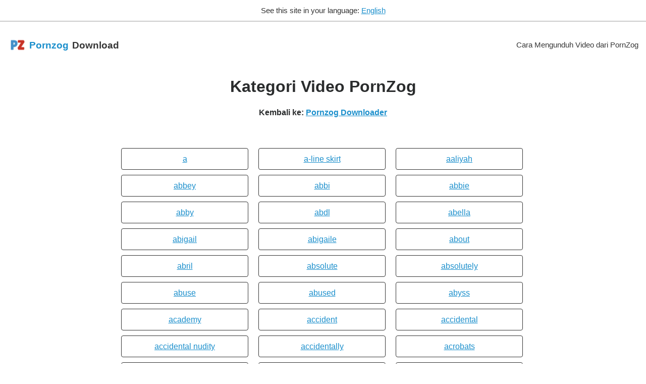

--- FILE ---
content_type: text/html; charset=UTF-8
request_url: https://www.pornzogdownload.com/id/categories/
body_size: 5372
content:
<!DOCTYPE html>
<html lang="id">
<head>
<meta http-equiv="Content-Type" content="text/html; charset=utf-8">
<meta http-equiv="X-UA-Compatible" content="IE=edge">
<link rel="preload" href="/i/f/free-fa-solid-900.woff2" as="font" type="font/woff2" crossorigin>
<link rel="preload" href="/i/pornzogdownload.com/s.css?t=1638273723" as="style">
<link rel="preload" href="/i/pornzogdownload.com/j.js?t=1638271942" as="script">
<meta name="viewport" content="width=device-width, initial-scale=1">
<title>Kategori Video PornZog: A - PornzogDownload.com</title>
<meta itemprop="name" content="Kategori Video PornZog: A - PornzogDownload.com">
<meta name="description" lang="id" content="Lihat Unduhan Video terakhir dari PornZog berdasarkan kategori.">
<meta itemprop="description" content="Lihat Unduhan Video terakhir dari PornZog berdasarkan kategori.">
<link rel="stylesheet" href="/i/pornzogdownload.com/s.css?t=1638273723">
<meta itemprop="image" content="https://www.pornzogdownload.com/i/pornzogdownload.com/pornzogdownload.jpg">
<meta property="og:site_name" content="PornzogDownload.com">
<meta property="og:title" lang="id" content="Kategori Video PornZog: A - PornzogDownload.com">
<meta property="og:image" lang="id" content="https://www.pornzogdownload.com/i/pornzogdownload.com/pornzogdownload.jpg">
<meta property="og:image:alt" lang="id" content="Kategori Video PornZog: A - PornzogDownload.com">
<meta property="og:site_name" lang="id" content="PornzogDownload.com">
<meta property="og:type" lang="id" content="website">
<meta property="og:url" lang="id" content="https://www.pornzogdownload.com/id/">
<meta property="og:description" lang="id" content="Lihat Unduhan Video terakhir dari PornZog berdasarkan kategori.">
<meta name="twitter:title" lang="id" content="Kategori Video PornZog: A - PornzogDownload.com">
<meta name="twitter:url" lang="id" content="https://www.pornzogdownload.com/id/">
<meta name="twitter:image:alt" lang="id" content="Kategori Video PornZog: A - PornzogDownload.com">
<meta name="twitter:image" lang="id" content="https://www.pornzogdownload.com/i/pornzogdownload.com/pornzogdownload.jpg">
<meta name="twitter:card" lang="id" content="summary_large_image">
<meta name="twitter:description" lang="id" content="Lihat Unduhan Video terakhir dari PornZog berdasarkan kategori.">
<link rel="canonical" href="https://www.pornzogdownload.com/id/categories/A/">
<link rel="alternate" hreflang="x-default" href="https://www.pornzogdownload.com/categories/A/">
<link rel="alternate" hreflang="en" href="https://www.pornzogdownload.com/categories/A/">
<link rel="alternate" hreflang="de" href="https://www.pornzogdownload.com/de/categories/A/A/">
<link rel="alternate" hreflang="zh" href="https://www.pornzogdownload.com/zh/categories/A/A/">
<link rel="alternate" hreflang="es" href="https://www.pornzogdownload.com/es/categories/A/A/">
<link rel="alternate" hreflang="ru" href="https://www.pornzogdownload.com/ru/categories/A/A/">
<link rel="alternate" hreflang="hi" href="https://www.pornzogdownload.com/hi/categories/A/A/">
<link rel="alternate" hreflang="ar" href="https://www.pornzogdownload.com/ar/categories/A/A/">
<link rel="alternate" hreflang="pt" href="https://www.pornzogdownload.com/pt/categories/A/A/">
<link rel="alternate" hreflang="bn" href="https://www.pornzogdownload.com/bn/categories/A/A/">
<link rel="alternate" hreflang="ja" href="https://www.pornzogdownload.com/ja/categories/A/A/">
<link rel="alternate" hreflang="pa" href="https://www.pornzogdownload.com/pa/categories/A/A/">
<link rel="alternate" hreflang="fr" href="https://www.pornzogdownload.com/fr/categories/A/A/">
<link rel="alternate" hreflang="id" href="https://www.pornzogdownload.com/id/categories/A/A/">
<link rel="alternate" hreflang="ko" href="https://www.pornzogdownload.com/ko/categories/A/A/">
<link rel="alternate" hreflang="tr" href="https://www.pornzogdownload.com/tr/categories/A/A/">
<link rel="alternate" hreflang="it" href="https://www.pornzogdownload.com/it/categories/A/A/">
<link rel="alternate" hreflang="pl" href="https://www.pornzogdownload.com/pl/categories/A/A/">
<link rel="alternate" hreflang="ro" href="https://www.pornzogdownload.com/ro/categories/A/A/">
<link rel="alternate" hreflang="nl" href="https://www.pornzogdownload.com/nl/categories/A/A/">
<link rel="alternate" hreflang="sr" href="https://www.pornzogdownload.com/sr/categories/A/A/">
<link rel="alternate" hreflang="cs" href="https://www.pornzogdownload.com/cs/categories/A/A/">
<link rel="alternate" hreflang="vi" href="https://www.pornzogdownload.com/vi/categories/A/A/">
<link rel="alternate" hreflang="el" href="https://www.pornzogdownload.com/el/categories/A/A/">
<link rel="alternate" hreflang="hu" href="https://www.pornzogdownload.com/hu/categories/A/A/">
<link rel="alternate" hreflang="jw" href="https://www.pornzogdownload.com/jw/categories/A/A/">
<link rel="alternate" hreflang="fa" href="https://www.pornzogdownload.com/fa/categories/A/A/">
<link rel="alternate" hreflang="sv" href="https://www.pornzogdownload.com/sv/categories/A/A/">
<link rel="alternate" hreflang="ms" href="https://www.pornzogdownload.com/ms/categories/A/A/">
<link rel="alternate" hreflang="fi" href="https://www.pornzogdownload.com/fi/categories/A/A/">
<link rel="alternate" hreflang="hr" href="https://www.pornzogdownload.com/hr/categories/A/A/">
<link rel="alternate" hreflang="lt" href="https://www.pornzogdownload.com/lt/categories/A/A/">
<link rel="alternate" hreflang="bg" href="https://www.pornzogdownload.com/bg/categories/A/A/">
<link rel="alternate" hreflang="iw" href="https://www.pornzogdownload.com/iw/categories/A/A/">
<meta name="apple-mobile-web-app-capable" content="yes">
<meta name="apple-mobile-web-app-status-bar-style" content="#fff">
<meta name="apple-mobile-web-app-title" content="PornzogDownload.com">
<link rel="apple-touch-icon" href="/i/pornzogdownload.com/apple-icon-152x152.png">
<link rel="manifest" href="/manifest.json?l=id">
<meta name="theme-color" content="#fff">
<script type='application/ld+json'>
{"@context":"https://schema.org","@graph":[{"@type":"WebSite","@id":"https://www.pornzogdownload.com/#website","url":"https://www.pornzogdownload.com/id/","name":"PornzogDownload.com"},{"@type":"WebPage","@id":"https://www.pornzogdownload.com/#webpage","url":"https://www.pornzogdownload.com/id/categories/A/","inLanguage":"id","name":"PornzogDownload.com","isPartOf":{"@id":"https://www.pornzogdownload.com/id/"},"datePublished":"2019-05-10T12:10:55+00:00","dateModified":"2020-01-13T15:11:23+00:00","description":"Lihat Unduhan Video terakhir dari PornZog berdasarkan kategori."}]}
</script>
</head>

<body>
<div class="suggestlang">See this site in your language: <a href="" id="suglang"></a></div>

<header id="z21">
<div class="logo">
	<a title="PornzogDownload.com" href="/id/"><i></i><span><strong>Pornzog</strong>Download</span></a>
</div>
<div>
	<i class="fas a-20 z14" style="font-size: 19px;"></i>
	<ul class="z15">
				
		<li><a title="Cara Mengunduh Video dari PornZog" href="/id/how-to-download-videos-from-pornzog/">Cara Mengunduh Video dari PornZog</a></li>
	</ul>
</div>
</header>
<main>
<section class="e nosearch">
	<h1>Kategori Video PornZog</h1>
	
	<h2>Kembali ke: <a href="/id/" title="Pornzog Download">Pornzog Downloader</a></h2>
</section>

<section class="e e2">
<div class="cat1">
<a href="/id/category_a/" title="a">a</a><a href="/id/category_a-line-skirt/" title="a-line skirt">a-line skirt</a><a href="/id/category_aaliyah/" title="aaliyah">aaliyah</a><a href="/id/category_abbey/" title="abbey">abbey</a><a href="/id/category_abbi/" title="abbi">abbi</a><a href="/id/category_abbie/" title="abbie">abbie</a><a href="/id/category_abby/" title="abby">abby</a><a href="/id/category_abdl/" title="abdl">abdl</a><a href="/id/category_abella/" title="abella">abella</a><a href="/id/category_abigail/" title="abigail">abigail</a><a href="/id/category_abigaile/" title="abigaile">abigaile</a><a href="/id/category_about/" title="about">about</a><a href="/id/category_abril/" title="abril">abril</a><a href="/id/category_absolute/" title="absolute">absolute</a><a href="/id/category_absolutely/" title="absolutely">absolutely</a><a href="/id/category_abuse/" title="abuse">abuse</a><a href="/id/category_abused/" title="abused">abused</a><a href="/id/category_abyss/" title="abyss">abyss</a><a href="/id/category_academy/" title="academy">academy</a><a href="/id/category_accident/" title="accident">accident</a><a href="/id/category_accidental/" title="accidental">accidental</a><a href="/id/category_accidental-nudity/" title="accidental nudity">accidental nudity</a><a href="/id/category_accidentally/" title="accidentally">accidentally</a><a href="/id/category_acrobats/" title="acrobats">acrobats</a><a href="/id/category_acting/" title="acting">acting</a><a href="/id/category_action/" title="action">action</a><a href="/id/category_activities/" title="activities">activities</a><a href="/id/category_actress/" title="actress">actress</a><a href="/id/category_adam/" title="adam">adam</a><a href="/id/category_adams/" title="adams">adams</a><a href="/id/category_adara/" title="adara">adara</a><a href="/id/category_addams/" title="addams">addams</a><a href="/id/category_addict/" title="addict">addict</a><a href="/id/category_addicted/" title="addicted">addicted</a><a href="/id/category_addiction/" title="addiction">addiction</a><a href="/id/category_addison/" title="addison">addison</a><a href="/id/category_addisson/" title="addisson">addisson</a><a href="/id/category_adel/" title="adel">adel</a><a href="/id/category_adele/" title="adele">adele</a><a href="/id/category_adidas/" title="adidas">adidas</a><a href="/id/category_admirable/" title="admirable">admirable</a><a href="/id/category_adorable/" title="adorable">adorable</a><a href="/id/category_adore/" title="adore">adore</a><a href="/id/category_adria/" title="adria">adria</a><a href="/id/category_adriana/" title="adriana">adriana</a><a href="/id/category_adrianna/" title="adrianna">adrianna</a><a href="/id/category_adriano/" title="adriano">adriano</a><a href="/id/category_adult/" title="adult">adult</a><a href="/id/category_adultauditions/" title="adultauditions">adultauditions</a><a href="/id/category_adultery/" title="adultery">adultery</a><a href="/id/category_adulttime/" title="adulttime">adulttime</a><a href="/id/category_advantage/" title="advantage">advantage</a><a href="/id/category_adventure/" title="adventure">adventure</a><a href="/id/category_adventures/" title="adventures">adventures</a><a href="/id/category_affair/" title="affair">affair</a><a href="/id/category_affairs/" title="affairs">affairs</a><a href="/id/category_africa/" title="africa">africa</a><a href="/id/category_african/" title="african">african</a><a href="/id/category_after/" title="after">after</a><a href="/id/category_afternoon/" title="afternoon">afternoon</a><a href="/id/category_aftynrose/" title="aftynrose">aftynrose</a><a href="/id/category_again/" title="again">again</a><a href="/id/category_against/" title="against">against</a><a href="/id/category_agatha/" title="agatha">agatha</a><a href="/id/category_agent/" title="agent">agent</a><a href="/id/category_ageplay/" title="ageplay">ageplay</a><a href="/id/category_agnes/" title="agnes">agnes</a><a href="/id/category_agony/" title="agony">agony</a><a href="/id/category_ahegao/" title="ahegao">ahegao</a><a href="/id/category_ai-uehara/" title="ai uehara">ai uehara</a><a href="/id/category_aida/" title="aida">aida</a><a href="/id/category_aiden/" title="aiden">aiden</a><a href="/id/category_aidra/" title="aidra">aidra</a><a href="/id/category_aika/" title="aika">aika</a><a href="/id/category_aiko/" title="aiko">aiko</a><a href="/id/category_aime/" title="aime">aime</a><a href="/id/category_aimi/" title="aimi">aimi</a><a href="/id/category_aine/" title="aine">aine</a><a href="/id/category_aint/" title="aint">aint</a><a href="/id/category_airi/" title="airi">airi</a><a href="/id/category_airport/" title="airport">airport</a><a href="/id/category_aizawa/" title="aizawa">aizawa</a><a href="/id/category_akane/" title="akane">akane</a><a href="/id/category_akari/" title="akari">akari</a><a href="/id/category_akiho-yoshizawa/" title="akiho yoshizawa">akiho yoshizawa</a><a href="/id/category_akira/" title="akira">akira</a><a href="/id/category_alaina/" title="alaina">alaina</a><a href="/id/category_alan/" title="alan">alan</a><a href="/id/category_alana/" title="alana">alana</a><a href="/id/category_alba/" title="alba">alba</a><a href="/id/category_alban/" title="alban">alban</a><a href="/id/category_album/" title="album">album</a><a href="/id/category_aleksa/" title="aleksa">aleksa</a><a href="/id/category_alena/" title="alena">alena</a><a href="/id/category_alessa/" title="alessa">alessa</a><a href="/id/category_alessandra/" title="alessandra">alessandra</a><a href="/id/category_aletta/" title="aletta">aletta</a><a href="/id/category_alex/" title="alex">alex</a><a href="/id/category_alexa/" title="alexa">alexa</a><a href="/id/category_alexander/" title="alexander">alexander</a><a href="/id/category_alexandra/" title="alexandra">alexandra</a><a href="/id/category_alexia/" title="alexia">alexia</a><a href="/id/category_alexis/" title="alexis">alexis</a><a href="/id/category_alexya/" title="alexya">alexya</a><a href="/id/category_alice/" title="alice">alice</a><a href="/id/category_alicia/" title="alicia">alicia</a><a href="/id/category_alien/" title="alien">alien</a><a href="/id/category_alike/" title="alike">alike</a><a href="/id/category_alina/" title="alina">alina</a><a href="/id/category_alisa/" title="alisa">alisa</a><a href="/id/category_alisha/" title="alisha">alisha</a><a href="/id/category_alison/" title="alison">alison</a><a href="/id/category_alissa/" title="alissa">alissa</a><a href="/id/category_alive/" title="alive">alive</a><a href="/id/category_alix/" title="alix">alix</a><a href="/id/category_all/" title="all">all</a><a href="/id/category_alle/" title="alle">alle</a><a href="/id/category_alli/" title="alli">alli</a><a href="/id/category_allie/" title="allie">allie</a><a href="/id/category_allison/" title="allison">allison</a><a href="/id/category_allowed/" title="allowed">allowed</a><a href="/id/category_allows/" title="allows">allows</a><a href="/id/category_allure/" title="allure">allure</a><a href="/id/category_alluring/" title="alluring">alluring</a><a href="/id/category_ally/" title="ally">ally</a><a href="/id/category_almost/" title="almost">almost</a><a href="/id/category_alone/" title="alone">alone</a><a href="/id/category_along/" title="along">along</a><a href="/id/category_alpha/" title="alpha">alpha</a><a href="/id/category_already/" title="already">already</a><a href="/id/category_also/" title="also">also</a><a href="/id/category_alsscan/" title="alsscan">alsscan</a><a href="/id/category_alura/" title="alura">alura</a><a href="/id/category_always/" title="always">always</a><a href="/id/category_alyssa/" title="alyssa">alyssa</a><a href="/id/category_amadahy/" title="amadahy">amadahy</a><a href="/id/category_amai/" title="amai">amai</a><a href="/id/category_amanda/" title="amanda">amanda</a><a href="/id/category_amara/" title="amara">amara</a><a href="/id/category_amateur/" title="amateur">amateur</a><a href="/id/category_amateurlapdancer/" title="amateurlapdancer">amateurlapdancer</a><a href="/id/category_amateurs/" title="amateurs">amateurs</a><a href="/id/category_amateursraw/" title="amateursraw">amateursraw</a><a href="/id/category_amatuer/" title="amatuer">amatuer</a><a href="/id/category_amature/" title="amature">amature</a><a href="/id/category_amazing/" title="amazing">amazing</a><a href="/id/category_amazon/" title="amazon">amazon</a><a href="/id/category_ama_1/" title="ama_1">ama_1</a><a href="/id/category_amber/" title="amber">amber</a><a href="/id/category_ambrosial/" title="ambrosial">ambrosial</a><a href="/id/category_ambushed/" title="ambushed">ambushed</a><a href="/id/category_amelia/" title="amelia">amelia</a><a href="/id/category_amelie/" title="amelie">amelie</a><a href="/id/category_america/" title="america">america</a><a href="/id/category_american/" title="american">american</a><a href="/id/category_ames/" title="ames">ames</a><a href="/id/category_amia/" title="amia">amia</a><a href="/id/category_amigo/" title="amigo">amigo</a><a href="/id/category_amirah/" title="amirah">amirah</a><a href="/id/category_amkingdom/" title="amkingdom">amkingdom</a><a href="/id/category_amor/" title="amor">amor</a><a href="/id/category_amore/" title="amore">amore</a><a href="/id/category_amour/" title="amour">amour</a><a href="/id/category_amouranth/" title="amouranth">amouranth</a><a href="/id/category_amputee/" title="amputee">amputee</a><a href="/id/category_amwf/" title="amwf">amwf</a><a href="/id/category_anabelle/" title="anabelle">anabelle</a><a href="/id/category_anaconda/" title="anaconda">anaconda</a><a href="/id/category_anais/" title="anais">anais</a><a href="/id/category_anal/" title="anal">anal</a><a href="/id/category_anal-anaru/" title="anal/anaru">anal/anaru</a><a href="/id/category_anale/" title="anale">anale</a><a href="/id/category_analized/" title="analized">analized</a><a href="/id/category_anally/" title="anally">anally</a><a href="/id/category_anastasia/" title="anastasia">anastasia</a><a href="/id/category_anatomy/" title="anatomy">anatomy</a><a href="/id/category_and/" title="and">and</a><a href="/id/category_anderson/" title="anderson">anderson</a><a href="/id/category_anderssen/" title="anderssen">anderssen</a><a href="/id/category_andi/" title="andi">andi</a><a href="/id/category_andrea/" title="andrea">andrea</a><a href="/id/category_andrew/" title="andrew">andrew</a><a href="/id/category_andrews/" title="andrews">andrews</a><a href="/id/category_andy/" title="andy">andy</a><a href="/id/category_aneta/" title="aneta">aneta</a><a href="/id/category_angel/" title="angel">angel</a><a href="/id/category_angela/" title="angela">angela</a><a href="/id/category_angelic/" title="angelic">angelic</a><a href="/id/category_angelica/" title="angelica">angelica</a><a href="/id/category_angelika/" title="angelika">angelika</a><a href="/id/category_angelina/" title="angelina">angelina</a><a href="/id/category_angelique/" title="angelique">angelique</a><a href="/id/category_angelo/" title="angelo">angelo</a><a href="/id/category_angels/" title="angels">angels</a><a href="/id/category_anger/" title="anger">anger</a><a href="/id/category_angie/" title="angie">angie</a><a href="/id/category_angle/" title="angle">angle</a><a href="/id/category_angry/" title="angry">angry</a><a href="/id/category_anika/" title="anika">anika</a><a href="/id/category_anikka/" title="anikka">anikka</a><a href="/id/category_anilos/" title="anilos">anilos</a><a href="/id/category_animal/" title="animal">animal</a><a href="/id/category_animals/" title="animals">animals</a><a href="/id/category_anime/" title="anime">anime</a><a href="/id/category_anissa/" title="anissa">anissa</a><a href="/id/category_aniston/" title="aniston">aniston</a><a href="/id/category_anita/" title="anita">anita</a><a href="/id/category_anjelica/" title="anjelica">anjelica</a><a href="/id/category_ankle/" title="ankle">ankle</a><a href="/id/category_anna/" title="anna">anna</a><a href="/id/category_annabel/" title="annabel">annabel</a><a href="/id/category_annabelle/" title="annabelle">annabelle</a><a href="/id/category_anne/" title="anne">anne</a><a href="/id/category_annette/" title="annette">annette</a><a href="/id/category_annie/" title="annie">annie</a><a href="/id/category_annika/" title="annika">annika</a><a href="/id/category_anniversary/" title="anniversary">anniversary</a><a href="/id/category_anny/" title="anny">anny</a><a href="/id/category_anos/" title="anos">anos</a><a href="/id/category_another/" title="another">another</a><a href="/id/category_anri/" title="anri">anri</a><a href="/id/category_anri-okita/" title="anri okita">anri okita</a><a href="/id/category_anthony/" title="anthony">anthony</a><a href="/id/category_antonia/" title="antonia">antonia</a><a href="/id/category_antonio/" title="antonio">antonio</a><a href="/id/category_anus/" title="anus">anus</a><a href="/id/category_anya/" title="anya">anya</a><a href="/id/category_anything/" title="anything">anything</a><a href="/id/category_aoki/" title="aoki">aoki</a><a href="/id/category_aoyama/" title="aoyama">aoyama</a><a href="/id/category_apartment/" title="apartment">apartment</a><a href="/id/category_aphrodisiac/" title="aphrodisiac">aphrodisiac</a><a href="/id/category_apolonia/" title="apolonia">apolonia</a><a href="/id/category_appearance/" title="appearance">appearance</a><a href="/id/category_apple/" title="apple">apple</a><a href="/id/category_applegate/" title="applegate">applegate</a><a href="/id/category_april/" title="april">april</a><a href="/id/category_aqua/" title="aqua">aqua</a><a href="/id/category_arab/" title="arab">arab</a><a href="/id/category_arabelle/" title="arabelle">arabelle</a><a href="/id/category_arabic/" title="arabic">arabic</a><a href="/id/category_arcangel/" title="arcangel">arcangel</a><a href="/id/category_archangelvideo/" title="archangelvideo">archangelvideo</a><a href="/id/category_archw/" title="archw">archw</a><a href="/id/category_arena/" title="arena">arena</a><a href="/id/category_argentina/" title="argentina">argentina</a><a href="/id/category_argentinian/" title="argentinian">argentinian</a><a href="/id/category_aria/" title="aria">aria</a><a href="/id/category_ariana/" title="ariana">ariana</a><a href="/id/category_arianna/" title="arianna">arianna</a><a href="/id/category_ariel/" title="ariel">ariel</a><a href="/id/category_ariella/" title="ariella">ariella</a><a href="/id/category_arielle/" title="arielle">arielle</a><a href="/id/category_arietta/" title="arietta">arietta</a><a href="/id/category_arisa/" title="arisa">arisa</a><a href="/id/category_armani/" title="armani">armani</a><a href="/id/category_armpit/" title="armpit">armpit</a><a href="/id/category_armpits/" title="armpits">armpits</a><a href="/id/category_army/" title="army">army</a><a href="/id/category_around/" title="around">around</a><a href="/id/category_aroused/" title="aroused">aroused</a><a href="/id/category_arousing/" title="arousing">arousing</a><a href="/id/category_arrested/" title="arrested">arrested</a><a href="/id/category_arsch/" title="arsch">arsch</a><a href="/id/category_arschfick/" title="arschfick">arschfick</a><a href="/id/category_arse/" title="arse">arse</a><a href="/id/category_art/" title="art">art</a><a href="/id/category_artist/" title="artist">artist</a><a href="/id/category_artofgloss/" title="artofgloss">artofgloss</a><a href="/id/category_as/" title="as">as</a><a href="/id/category_asagiri/" title="asagiri">asagiri</a><a href="/id/category_asami/" title="asami">asami</a><a href="/id/category_ashe/" title="ashe">ashe</a><a href="/id/category_ashley/" title="ashley">ashley</a><a href="/id/category_ashlyn/" title="ashlyn">ashlyn</a><a href="/id/category_ashlynn/" title="ashlynn">ashlynn</a><a href="/id/category_ashton/" title="ashton">ashton</a><a href="/id/category_ashtray/" title="ashtray">ashtray</a><a href="/id/category_asia/" title="asia">asia</a><a href="/id/category_asia-amateur/" title="asia amateur">asia amateur</a><a href="/id/category_asian/" title="asian">asian</a><a href="/id/category_asians/" title="asians">asians</a><a href="/id/category_asked/" title="asked">asked</a><a href="/id/category_asks/" title="asks">asks</a><a href="/id/category_asmr/" title="asmr">asmr</a><a href="/id/category_aspen/" title="aspen">aspen</a><a href="/id/category_ass/" title="ass">ass</a><a href="/id/category_ass-licking/" title="ass licking">ass licking</a><a href="/id/category_ass-to-mouth/" title="ass to mouth">ass to mouth</a><a href="/id/category_assault/" title="assault">assault</a><a href="/id/category_asses/" title="asses">asses</a><a href="/id/category_assfuck/" title="assfuck">assfuck</a><a href="/id/category_assfucked/" title="assfucked">assfucked</a><a href="/id/category_assfucking/" title="assfucking">assfucking</a><a href="/id/category_asshole/" title="asshole">asshole</a><a href="/id/category_assholes/" title="assholes">assholes</a><a href="/id/category_assistant/" title="assistant">assistant</a><a href="/id/category_assjob/" title="assjob">assjob</a><a href="/id/category_asslick/" title="asslick">asslick</a><a href="/id/category_asslicking/" title="asslicking">asslicking</a><a href="/id/category_astonishing/" title="astonishing">astonishing</a><a href="/id/category_astrid/" title="astrid">astrid</a><a href="/id/category_asuka/" title="asuka">asuka</a><a href="/id/category_at/" title="at">at</a><a href="/id/category_athena/" title="athena">athena</a><a href="/id/category_athlete/" title="athlete">athlete</a><a href="/id/category_athletic/" title="athletic">athletic</a><a href="/id/category_athletic-ass/" title="athletic ass">athletic ass</a><a href="/id/category_atk-hairy/" title="atk hairy">atk hairy</a><a href="/id/category_atkexotics/" title="atkexotics">atkexotics</a><a href="/id/category_atkgalleria/" title="atkgalleria">atkgalleria</a><a href="/id/category_atkgirlfriends/" title="atkgirlfriends">atkgirlfriends</a><a href="/id/category_atkhairy/" title="atkhairy">atkhairy</a><a href="/id/category_atomic/" title="atomic">atomic</a><a href="/id/category_attack/" title="attack">attack</a><a href="/id/category_attendant/" title="attendant">attendant</a><a href="/id/category_attending/" title="attending">attending</a><a href="/id/category_attention/" title="attention">attention</a><a href="/id/category_attraction/" title="attraction">attraction</a><a href="/id/category_attractive/" title="attractive">attractive</a><a href="/id/category_aubrey/" title="aubrey">aubrey</a><a href="/id/category_audience/" title="audience">audience</a><a href="/id/category_audio/" title="audio">audio</a><a href="/id/category_audition/" title="audition">audition</a><a href="/id/category_auditions/" title="auditions">auditions</a><a href="/id/category_audrey/" title="audrey">audrey</a><a href="/id/category_august/" title="august">august</a><a href="/id/category_aukg/" title="aukg">aukg</a><a href="/id/category_aunt/" title="aunt">aunt</a><a href="/id/category_auntjudys/" title="auntjudys">auntjudys</a><a href="/id/category_aunty/" title="aunty">aunty</a><a href="/id/category_aurora/" title="aurora">aurora</a><a href="/id/category_auryn/" title="auryn">auryn</a><a href="/id/category_aussie/" title="aussie">aussie</a><a href="/id/category_austin/" title="austin">austin</a><a href="/id/category_australian/" title="australian">australian</a><a href="/id/category_austrian/" title="austrian">austrian</a><a href="/id/category_auto/" title="auto">auto</a><a href="/id/category_autumn/" title="autumn">autumn</a><a href="/id/category_avalon/" title="avalon">avalon</a><a href="/id/category_avec/" title="avec">avec</a><a href="/id/category_avery/" title="avery">avery</a><a href="/id/category_avidolz/" title="avidolz">avidolz</a><a href="/id/category_avluv/" title="avluv">avluv</a><a href="/id/category_away/" title="away">away</a><a href="/id/category_awesome/" title="awesome">awesome</a><a href="/id/category_axel/" title="axel">axel</a><a href="/id/category_ayaka/" title="ayaka">ayaka</a><a href="/id/category_ayami/" title="ayami">ayami</a><a href="/id/category_ayane/" title="ayane">ayane</a><a href="/id/category_aysha/" title="aysha">aysha</a><a href="/id/category_ayumi/" title="ayumi">ayumi</a><a href="/id/category_aziani/" title="aziani">aziani</a><a href="/id/category_azul/" title="azul">azul</a><a href="/id/category_azumi/" title="azumi">azumi</a><a href="/id/category_azumi-mizushima/" title="azumi mizushima">azumi mizushima</a><a href="/id/category_azusa/" title="azusa">azusa</a></div>
</section>

</main>
<footer class="f">

<div class="flfriends">
<a href="https://www.saveporn.net" title="Pornhub Download" target="_blank">Download from Pornhub</a>, <a href="https://www.saveporn.net" title="Pornhub Download" target="_blank">Pornhub Download</a>, <a href="https://www.saveporn.net" title="Pornhub Downloader" target="_blank">Pornhub Downloader</a>, <a href="https://www.saveporn.net" title="Pornhub Video Downloader" target="_blank">Pornhub Video Downloader</a>
</div>

<h4>Apakah Anda suka PornZogDownload.com? Bagikan dengan mereka yang ingin mengunduh Video dari PornZog!</h4>
<div style="padding-top: 20px;"></div>

<ul class="fll">
	<li><a href="/id/terms/" title="Ketentuan Penggunaan">Ketentuan Penggunaan</a></li>
	<li><a href="/id/privacy/" title="Rahasia Pribadi">Rahasia Pribadi</a></li>
	<li><a href="/id/contact/" title="Hubungi kami">Hubungi kami</a></li>
</ul>
<span class="copyr">&copy; 2020 PornzogDownload.com</span>
</footer>

<div id="wappBtn" class="wappHide" title="Instal aplikasi">Instal aplikasi</div>

<script>var converttext1 = 'Konversi, harap tunggu',converttext2 = 'Konversi, harap tunggu';</script>
<script src="/i/pornzogdownload.com/j.js?t=1638271942"></script>
<script defer src="https://static.cloudflareinsights.com/beacon.min.js/vcd15cbe7772f49c399c6a5babf22c1241717689176015" integrity="sha512-ZpsOmlRQV6y907TI0dKBHq9Md29nnaEIPlkf84rnaERnq6zvWvPUqr2ft8M1aS28oN72PdrCzSjY4U6VaAw1EQ==" data-cf-beacon='{"version":"2024.11.0","token":"e16c89b25b9a400c89079cd409368fb9","r":1,"server_timing":{"name":{"cfCacheStatus":true,"cfEdge":true,"cfExtPri":true,"cfL4":true,"cfOrigin":true,"cfSpeedBrain":true},"location_startswith":null}}' crossorigin="anonymous"></script>
</body>
</html>


--- FILE ---
content_type: text/css
request_url: https://www.pornzogdownload.com/i/pornzogdownload.com/s.css?t=1638273723
body_size: 9208
content:
@font-face { font-family: "font awesome 5 brands"; font-style: normal; font-weight: 400; font-display: block; src: url(/i/f/free-fa-brands-400.eot); src: url(/i/f/free-fa-brands-400.eot?#iefix) format("embedded-opentype"), url(/i/f/free-fa-brands-400.woff2) format("woff2"), url(/i/f/free-fa-brands-400.woff) format("woff"), url(/i/f/free-fa-brands-400.ttf) format("truetype"), url(/i/f/free-fa-brands-400.svg#fontawesome) format("svg") } @font-face { font-family: "font awesome 5 free"; font-style: normal; font-weight: 400; font-display: block; src: url(/i/f/free-fa-regular-400.eot); src: url(/i/f/free-fa-regular-400.eot?#iefix) format("embedded-opentype"), url(/i/f/free-fa-regular-400.woff2) format("woff2"), url(/i/f/free-fa-regular-400.woff) format("woff"), url(/i/f/free-fa-regular-400.ttf) format("truetype"), url(/i/f/free-fa-regular-400.svg#fontawesome) format("svg") } @font-face { font-family: "font awesome 5 pro"; font-style: normal; font-weight: 400; font-display: block; src: url(/i/f/free-fa-regular-400.eot); src: url(/i/f/free-fa-regular-400.eot?#iefix) format("embedded-opentype"), url(/i/f/free-fa-regular-400.woff2) format("woff2"), url(/i/f/free-fa-regular-400.woff) format("woff"), url(/i/f/free-fa-regular-400.ttf) format("truetype"), url(/i/f/free-fa-regular-400.svg#fontawesome) format("svg") } @font-face { font-family: "font awesome 5 free"; font-style: normal; font-weight: 900; font-display: block; src: url(/i/f/free-fa-solid-900.eot); src: url(/i/f/free-fa-solid-900.eot?#iefix) format("embedded-opentype"), url(/i/f/free-fa-solid-900.woff2) format("woff2"), url(/i/f/free-fa-solid-900.woff) format("woff"), url(/i/f/free-fa-solid-900.ttf) format("truetype"), url(/i/f/free-fa-solid-900.svg#fontawesome) format("svg") } @font-face { font-family: "font awesome 5 pro"; font-style: normal; font-weight: 900; font-display: block; src: url(/i/f/free-fa-solid-900.eot); src: url(/i/f/free-fa-solid-900.eot?#iefix) format("embedded-opentype"), url(/i/f/free-fa-solid-900.woff2) format("woff2"), url(/i/f/free-fa-solid-900.woff) format("woff"), url(/i/f/free-fa-solid-900.ttf) format("truetype"), url(/i/f/free-fa-solid-900.svg#fontawesome) format("svg") } .fab, .far { font-weight: 400 } .fab { font-family: "Font Awesome 5 Brands" } .fa, .far, .fas { font-family: "Font Awesome 5 Free" } .fa, .fas { font-weight: 900 } .fa, .fab, .fad, .fal, .far, .fas { -moz-osx-font-smoothing: grayscale; -webkit-font-smoothing: antialiased; display: inline-block; font-style: normal; font-variant: normal; text-rendering: auto; line-height: 1 } .fa-search:before { content: "\f002" } .fa-download:before { content: "\f019" } .fa-searchengin:before { content: "\f3eb" } .fa-desktop:before { content: "\f108" } .fa-mobile-alt:before { content: "\f3cd" } .fa-ban:before { content: "\f05e" } .fa-users:before { content: "\f0c0" } .fa-hand-holding-usd:before { content: "\f4c0" } .fa-globe:before { content: "\f0ac" } .a-20:before { content: "\f0c9"; font-size: 25px; } .a-31:before { content: "\f00d"; } * { margin: 0; padding: 0 } :focus { outline: 0 } ::placeholder { color: #999; opacity: 1 } :-ms-input-placeholder { color: #999 } ::-ms-input-placeholder { color: #999 } html { height: 100%; min-width: 320px; box-sizing: border-box } body { background: #fff; font-family: Helvetica, Arial; font-size: 15px; line-height: 1.4em; color: #333; position: relative; min-height: 100%; overflow-x: hidden; } main .b, main section { padding: 0 15px 0 15px } a, a:active, a:hover, a:visited { color: #1B8FCC; } a:hover { text-decoration: underline; color: #000; } .z32, h1, h2, h3, h4, h5, h6 { color: #2a2c2d; font-weight: 700; padding: 0 0 5px } h3, h4, h5, h6 { font-size: 18px } h1 { max-width: 700px; margin: auto; padding-top: 20px; line-height: 1; font-size: 32px } .c, h2 { font-size: 22px } .c2 { font-size: 18px; } .o2 { color: #1B8FCC; } img { width: 100%; height: auto } section:not(.d) { margin-bottom: 50px } .suggestlang { text-align: center; border-bottom: 2px solid #ccc; padding: 10px; display: none; } .logo { padding-top: 30px!important; } .logo a { white-space: nowrap; } .e { text-align: center; } .e p { max-width: 650px; margin: auto } .e i.z35 { text-decoration: underline } .e strong:nth-of-type(1) { color: #1B8FCC; } .e strong:nth-of-type(2) { color: #1f4ba7 } .e strong:nth-of-type(3) { color: #ff0157 } .e strong:nth-of-type(4) { color: #009dfd } .e strong:nth-of-type(5) { color: #0052ff } .e i.z35 strong:nth-of-type(1), .e strong:nth-of-type(6) { color: red } .nosearch h2 { margin-top: 20px; font-size: 16px; } footer { margin: auto; max-width: 1000px; padding: 0 15px 0 15px; font-size: 14px; color: #a3a3a3 } footer h4 { margin-top: 40px; text-align: center; } footer a { text-decoration: none } footer ul { list-style-type: none } footer ul li { display: inline } footer ul:first-child { text-align: center; padding: 0 0 50px; border-bottom: 1px solid #444; } footer.f ul:first-child { text-align: center; padding-top: 50px; border-bottom: 1px solid #444; } footer ul:first-child li a { display: inline-block; width: 26px; padding: 3px 0 3px 0; margin: 0 6px; border-radius: 3px; font-size: 13px; } footer ul:first-child li a i { color: #000; } footer ul:last-child { padding: 20px 0 20px; } footer ul:not(:first-child) li:not(:last-child):after { content: "-"; padding: 5px } footer span { display: inline-block; margin: auto; padding: 20px 0 50px; } footer ul.fll { padding: 20px 0 20px; width: 330px; float: right; } footer .flfriends { text-align: center; margin-top: 30px; } hr { margin-bottom: 50px; height: 1px; border: 0; background-color: #d9d9d9 } .g { background-color: #afafaf; } .h { background-color: #afafaf; } .i { background-color: #afafaf; } .j { background: #fff; } .k { background: #fff; position: relative; } .k2 { background: #fff; border-top: 2px solid #1B8FCC; padding-bottom: 0!important; padding-top: 60px!important; } .k2 h2 { text-align: center; } .ntline-desktop { background-color: #333; padding-top: 7px; padding-bottom: 5px; text-align: center; font-size: 12px; color: #fff; } .ntline-desktop a { font-weight: normal; padding-left: 14px; padding-right: 7px; color: #eee; } header { height: 92px } header a { text-decoration: none } header i { padding: 0 10px 0 0; font-size: 24px; vertical-align: middle } header#z21 div { padding: 35px 0 25px } header>div:first-of-type a i { display: inline-block; background-image: url(/i/pornzogdownload.com/favicon-32x32.png); background-position: 0 0; width: 26px; height: 32px; background-repeat: no-repeat; background-size: 30px 30px; background-position: 5px 1px; } header>div:first-of-type a span { position: relative; top: 2px } header>div:first-of-type a:hover { text-decoration: none; } header>div:first-of-type a span strong { font-weight: 800; padding: 5px 7px 5px 7px; border-radius: 2px; color: #1B8FCC; } header#z21>div:first-of-type, header>div:first-of-type { float: left; padding-left: 15px } header>div:first-of-type a { color: #363636; font-size: 19px; font-weight: 700 } header#z21>div:last-of-type, header>div:last-of-type { float: right; padding-right: 15px } header>div:last-of-type a { color: #363636; } header>div:last-of-type i { font-size: 19px; cursor: pointer; display: none } header>div:last-of-type li:not(:last-child):after { content: "|"; padding: 10px } header ul { list-style: none } header ul li { display: inline } .l { margin: auto; background: #fff; border-radius: 4px; border: 1px solid #444; } form { width: 100% } input { width: calc(100% - 152px); padding: 0 10px; outline: 0; font-size: 25px; color: #525252; background: 0 0; border: none; box-shadow: none } input:-moz-placeholder, input:focus { box-shadow: none } input::-ms-clear { display: none } .o a, button { display: inline-block; text-decoration: none; font-size: 25px; background: #fff; color: #1B8FCC; border: none; border-radius: 4px; cursor: pointer } .o a { padding: 11px 24px } .l button { width: 73px; height: 51px } #z8 button[type=reset], .l button[type=reset], button[type=reset] { width: 50px; background: 0 0; color: #fff; cursor: none; pointer-events: none } #m { position: relative; max-width: 750px; margin-top: 70px; margin-bottom: 70px; padding: 4px } #m input { font-size: 17px; background-color: #fff; color: #363636; } #m button { font-size: 21px } .z20 { max-width: 610px } .d { padding-top: 50px; padding-bottom: 30px; } .d2 { padding-bottom: 70px; } .n { display: -webkit-box; display: -ms-flexbox; display: -webkit-flex; display: flex; -webkit-flex-wrap: wrap; -ms-flex-wrap: wrap; flex-wrap: wrap; max-width: 1000px; margin: auto } .n div { width: 50%; padding-bottom: 50px; } .n.pad div { padding-left: 5px; padding-right: 5px; } .n.z23 div { width: calc(50% - 20px); } .n.z30 { margin-top: 30px } .n.z30 div:first-of-type p, .n.z31 div:first-of-type p { padding-right: 10px } .n.z30 div:last-of-type p, .n.z31 div:last-of-type p { padding-left: 10px } .n:not(.p) i { float: left; width: 60px; height: 45px; font-size: 40px; line-height: 1.3; color: #1B8FCC; } .q { max-width: 360px } .o a, .o p { margin-top: 15px } .r { margin: auto; max-width: 1000px; padding: 70px 0 70px 0 } .r h3 { font-size: 19px } .r ul { color: #0d0d0d; list-style: outside; padding-left: 40px; margin: 20px 0 40px } .r.z22 ul { list-style: none } .r ul li { margin: 15px 0 } .r form { max-width: 800px; overflow: hidden } .r form label { color: #000; font-size: 16px; display: block; margin: 20px 0 12px } .r form input, textarea { font-size: 17px; background: #fafafa; border: 1px solid #ccc; color: #000; width: 100%; height: 35px; -webkit-box-sizing: border-box; -moz-box-sizing: border-box; box-sizing: border-box } textarea { height: 150px; padding: 10px; resize: none; overflow: auto } .r form button { padding: 10px 28px; margin-top: 20px; float: right } .r .d { padding-bottom: 50px } .s div { width: 33% } .n.s i { display: inline-block; width: 100%; height: 125px; font-size: 94px; color: #484848 } .n.s i:hover { opacity: .5 } .t div { width: 45% } .t img { max-width: 500px } .t div:first-child { padding-right: 10% } .t div:first-child a, .t div:first-child h3 { display: inline-block; margin-top: 20px } .t div:first-child a { color: red } .u ul { list-style-type: none; padding-left: 30px } .u i { width: 30px; font-size: 12px } .p h2, .p h3 { line-height: 1; font-size: 32px; margin-bottom: 20px } .p div { width: 40%; border: 1px solid #ccc; border-width: 7px 1px 1px 1px; padding: 30px; margin: 30px auto; color: #000 } .p div:last-of-type { border-top: 7px solid #d4ab31 } .p div p { font-size: 20px } .p ul { list-style-type: none; padding: 0 } .p hr { margin: 30px 0 30px } .p i { font-size: 12px; padding-right: 8px } .v { opacity: .5 } .z24 { border-radius: 3px } .w { height: 350px } .w i { font-size: 60px; height: 80px; width: 80px; margin: 40px 0 20px; color: red } .x div { width: 33%; margin: auto } .x p { padding: 0 5px 0 5px; text-align: center } .x .y { position: relative; width: 80%; margin: auto; padding: 0 } .x .y a { display: inline-block; position: relative; width: 100%; color: #fff; text-decoration: none } .x .y a img { border-radius: 4px } .x .y a:before, .z a:before { position: absolute; top: 50%; left: 50%; -webkit-transform: translate(-50%, -50%); -ms-transform: translate(-50%, -50%); transform: translate(-50%, -50%); content: "\f0ab"; font-size: 50px; text-shadow: 0 0 15px rgba(0, 0, 0, 1) } .x .y a:hover:before { transition: all .2s ease-out; color: red; text-shadow: none } .x .y a span { display: block; position: absolute; bottom: 2px; height: 18px; background: rgba(0, 0, 0, .75); width: 100%; text-align: center; color: #fff; line-height: 1.15em; font-size: 13px; border-radius: 0 0 4px 4px; font-weight: 600 } .z1 { display: block; max-width: 1000px; padding: 10px 0; margin: auto; text-align: center; background: #e6e5e3; border-radius: 4px; color: #525252; font-weight: 600; text-decoration: none } .n.z, .z2 { max-width: 610px } .z div:first-of-type { width: 35% } .z div:last-of-type { width: 65% } .z a { display: inline-block; position: relative; width: 185px; height: 139px; text-decoration: none } .z img { border-radius: 10px } .z a:before { content: "\f144"; font-size: 50px; color: #fff } #z3, .z a:hover:before { transition: all .2s ease-out; color: red; text-shadow: none } select { height: 50px; width: 168px; border-radius: 5px; border: 1px solid #ccc; padding-left: 20px; margin: 13px 0 10px; color: #555; cursor: pointer; background: #fff url(data:image/svg+xml; base64, [base64]) no-repeat 98% 50%; -moz-appearance: none; -webkit-appearance: none; appearance: none; -moz-box-shadow: inset 0 1px 1px rgba(0, 0, 0, .075); -webkit-box-shadow: inset 0 1px 1px rgba(0, 0, 0, .075); box-shadow: inset 0 1px 1px rgba(0, 0, 0, .075) } #z25 { border: none } #z25 input { width: 50px; height: 41px; border-radius: 5px; border: 1px solid #ccc; background: #fff; font-size: 11px; text-align: center; -moz-appearance: none; -webkit-appearance: none; appearance: none; -moz-box-shadow: inset 0 1px 1px rgba(0, 0, 0, .075); -webkit-box-shadow: inset 0 1px 1px rgba(0, 0, 0, .075); box-shadow: inset 0 1px 1px rgba(0, 0, 0, .075) } #z25 input:first-of-type { margin-right: 4px } optgroup { font-style: normal } #z3 { height: 50px; float: right; margin-top: 13px; padding: 11px 24px; background: 0 0; border: 1px solid red; font-size: 15px; font-weight: 600 } #z3:hover { background: red; color: #fff } #z3 img { width: 20px; position: relative; top: 2px; margin-right: 10px; -webkit-animation: rotateLoop 2s linear infinite; -moz-animation: rotateLoop 2s linear infinite; -o-animation: rotateLoop 2s linear infinite; animation: rotateLoop 2s linear infinite } #z3 i { float: none; width: auto; font-size: 14px; line-height: 1.9 } #z28, #z4, #z5, .z37 { display: none } #z4 span { position: relative; top: -3px } #z28 span, #z5 span { position: relative; top: -2px; left: 2px } .z2 { padding-bottom: 270px; margin: auto; list-style-type: none } .z2 li { display: inline; padding-right: 20px } .z2 li a { color: #525252; font-size: 12px; text-decoration: none } .z2 li a:hover { color: red } .z6 { border-top: 1px solid #e6e6e6 } #z27 div { margin: auto; margin-bottom: 50px } #z40 div { margin: auto; margin-top: 25px } h2.z42 { color: #0052ff } @keyframes rotateLoop { from { -webkit-transform: rotate(0); -ms-transform: rotate(0); transform: rotate(0) } to { -webkit-transform: rotate(360deg); -ms-transform: rotate(360deg); transform: rotate(360deg) } } @-webkit-keyframes rotateLoop { 0% { -webkit-transform: rotate(0) } 100% { -webkit-transform: rotate(360deg) } } @-moz-keyframes rotateLoop { 0% { -moz-transform: rotate(0) } 100% { -moz-transform: rotate(360deg) } } @-o-keyframes rotateLoop { 0% { -o-transform: rotate(0) } 100% { -o-transform: rotate(360deg) } } @keyframes rotateLoop { 0% { transform: rotate(0) } 100% { transform: rotate(360deg) } } .z7 { display: none; position: absolute; width: 100%; left: -1px; margin-top: 6px; background: #fff; border: 1px solid #ddd; border-width: 0 1px 1px; list-style: none; text-align: left; overflow: hidden; z-index: 9 } .z7 li a { display: block; width: 100%; padding: 10px; color: red; cursor: pointer } .z33, .z7 li a:hover { text-decoration: none; background: #e0e0e0 } #z8 { display: -webkit-box; display: -ms-flexbox; display: -webkit-flex; display: flex; -webkit-flex-wrap: wrap; -ms-flex-wrap: wrap; flex-wrap: wrap; position: fixed; top: -71px; width: 100%; height: 70px; z-index: 9; background: #1b1b1b; border-top: 1px solid #555; border-bottom: 1px solid #1f1f1f; transition: all .3s ease-out, box-shadow .3s ease-out; } #z8 div { width: 65%; padding-top: 25px; float: none } #z8>div:first-of-type { width: 15% } #z8>div:last-of-type { width: 15%; text-align: right } #z8>div:last-of-type i { display: block; color: #ccc; } #z8 #z9 { position: relative; max-width: 600px; padding: 4px 2px 4px; height: 50px } #z8 #z9 form button i { vertical-align: baseline } #z8 #z9 form input { position: relative; top: -2px } #z8 #z9 i { padding: 0 } #z8 ul { display: none } #z8 button { width: 72px; height: 50px } #z8 ul.z10, header ul.z10 { display: block; width: calc(100% - 4px); position: absolute; top: 110px; left: 0; z-index: 99; background-color: #fff; border: 2px solid #1B8FCC; } #z8 ul.z10 li, header ul.z10 li { display: list-item; -webkit-touch-callout: none; -webkit-user-select: none; -khtml-user-select: none; -moz-user-select: none; -ms-user-select: none; user-select: none; border-bottom: 1px solid #333; } #z8 ul.z10 li:last-of-type, header ul.z10 li:last-of-type { border-bottom: none; } header ul.z10 li a { display: block; padding-top: 15px; padding-bottom: 15px; text-align: left; padding-left: 50px; } #z8 ul.z10 li:first-of-type { padding-top: 15px } header>div:last-of-type ul.z10 li:not(:last-child):after { content: none; padding: 0 } .k div div { margin-top: 30px; } .j { padding-top: 70px; } #loading-message { margin-top: 50px; padding-bottom: 30px!important; display: none; padding: 0 20px; text-align: center; overflow: hidden; } #loading-message .status { text-align: center; font-size: 21px; color: #2a2c2d; padding-top: 20px; } .loader { font-size: 5px; display: inline-block; margin: 0 auto; text-indent: -9999em; width: 100px; height: 100px; border-radius: 50%; background: #1B8FCC; background: linear-gradient(to right, #1B8FCC 10%, rgba(2, 4, 1, 0) 42%); position: relative; animation: load3 1.4s infinite linear; transform: translateZ(0); } .loader:before { width: 50%; height: 50%; background: #1B8FCC; border-radius: 100% 0 0 0; position: absolute; top: 0; left: 0; content: ''; } .loader:after { background: #fff; width: 75%; height: 75%; border-radius: 50%; content: ''; margin: auto; position: absolute; top: 0; left: 0; bottom: 0; right: 0; } @keyframes load3 { 0% { transform: rotate(0deg) } 100% { transform: rotate(360deg) } } .searchsection { padding-bottom: 80px; padding-top: 20px; } .searchsection .error-msg { margin-top: 30px; margin-bottom: 30px; } .dsection { border-top: 1px solid #dadada; border-bottom: 1px solid #dadada; padding-top: 50px; } .dsection h2, .searchsection h2 { margin-bottom: 40px; font-size: 26px; line-height: 30px; } .dsection h3, .searchsection h3 { margin-bottom: 20px; text-align: left; } .dpage { max-width: 800px; margin: auto; } .dpage:after { content: ""; display: table; clear: both; } .dpage .thumbdiv { max-width: 290px; float: left; padding-bottom: 30px; } .dpage .selection { width: 460px; float: right; } #dtable .loader { margin-top: 30px; margin-bottom: 10px; } #dtable .error-msg { margin-top: 50px !important; margin-bottom: 60px !important; } #dtable .notice-msg { text-align: left; font-size: 15px; padding-top: 17px; font-weight: normal; background-color: #e0180b; margin: auto; padding: 15px; color: #fff; border-radius: 3px; margin-bottom: 30px; } #dtable .htmldownloader { text-align: center } #dtable .htmldownloader a { color: #fff; font-weight: 700 } #dtable .success-msg { text-align: left; font-size: 15px; padding-top: 17px; font-weight: normal; background-color: green; margin: auto; padding: 15px; color: #fff; border-radius: 3px; margin-bottom: 30px; } #dtable .success-msg h3 { padding-bottom: 0; } #dtable .success-msg p { margin-top: 20px; margin-bottom: 5px; } #dtable .success-msg a { color: #fff; font-weight: bold; } .dpage table { width: 100%; margin: auto; border-spacing: 0; margin-top: 40px; } .dpage td { width: 33%; text-align: center; padding: 10px 0 10px 0; } .dpage tr:not(:first-child) td { border-top: 1px solid #555; } .dpage .hint { font-size: 13px; text-align: left; margin: auto; margin-top: 40px; } .dpage .hint p { margin-bottom: 20px; } .dpage .hint b { color: #000; } .dpage .dlbtn { font-weight: 700; background-color: #1B8FCC; padding: 5px 14px 5px 14px; border-radius: 2px; color: #fff; text-decoration: none; display: inline-block; width: auto; } .dpage .dlbtn:hover { color: #000; } .dpage .dlbtn-big, .e2 .dlbtn-big, .itg .dlbtn-big { font-weight: 700; font-size: 14px; background-color: #1B8FCC; padding: 7px 14px; border-radius: 2px; color: #fff; text-decoration: none; display: inline-block; width: auto; margin-bottom: 10px; } .dpage .dlbtn-big:hover, .e2 .dlbtn-big:hover, .dlbtn-itube:hover, .itg .dlbtn-big:hover { color: #000!important; text-decoration: none; } .e2 .dlbtn-big:before { color: #fff; font-family: "font awesome 5 pro"; content: "\f358"; padding-right: 10px; font-size: 20px; } .e2 .dlbtn-big { font-size: 16px; padding: 10px 20px; } .dlbtn-itube { font-weight: bold; padding: 7px 14px; border-radius: 2px; color: #fff!important; text-decoration: none; background-color: #1B8FCC; } .dlpage-tt1 { max-width: 800px; margin: auto } .itgban1 { max-width: 904px; max-height: 149px; border: 3px solid black; } .itgban1:hover { border: 3px solid #1B8FCC; } .searchkey { color: #000; } .subpage { width: 930px; margin: auto; font-size: 14px; text-align: justify; } .subpage h1 { text-align: center; padding-bottom: 20px; } .subpage h2 { padding-top: 20px; padding-bottom: 5px; } .subpage h3 { padding-top: 10px; padding-bottom: 0; font-size: 16px; } .subpage ul { padding-left: 20px; } .subpage ul, .subpage p { padding-top: 10px; padding-bottom: 10px; } .faq { max-width: 700px; margin: auto; text-align: justify; } .faq h3 { font-size: 22px; border-bottom: 1px solid #ccc; } .faq-row { margin-top: 30px; } .faq .as { margin-top: 10px; padding-bottom: 10px; margin-left: 15px; margin-right: 15px; } .it1 { text-align: left; margin-top: 20px; border: 2px solid red; padding: 10px; font-size: 14px; } .it2 { width: 500px; margin: auto; } .it1-hdline { text-decoration: underline; font-weight: 700; font-size: 16px } .it1-btn-plc { text-align: center } .it1-btn { font-weight: 700; background-color: red; border-radius: 3px; color: #fff!important; text-decoration: none; display: inline-block; padding: 10px 14px; text-align: center; width: auto; margin: auto; margin-top: 20px; font-size: 18px } .it1-btn:hover { color: black!important; text-decoration: none!important } #wappBtn { padding: 10px 20px 10px 20px; -webkit-animation: wappblink 5s infinite; -moz-animation: wappblink 5s infinite; -o-animation: wappblink 5s infinite; animation: wappblink 5s infinite; border: 2px solid #1B8FCC; position: absolute; top: 163px; right: 0; font-size: 18px; cursor: pointer; font-weight: bold; background: #1B8FCC; color: blue; z-index: 55; border-radius: 3px; } #wappBtn:hover { border: 2px solid red!important; } .wappHide { display: none; } @-webkit-keyframes wappblink { 0%, 49% { color: #000; } 50%, 100% { color: white; } } .e2 { padding-bottom: 20px; text-align: center; } .t1 { display: inline-block; text-align: center; margin: auto; margin-top: auto; margin-bottom: auto; border-radius: 4px; border: 2px solid #1B8FCC; padding: 10px 15px 10px 15px; line-height: 25px; font-size: 13px; } .t1 label { font-weight: bold; color: #1B8FCC; display: block; font-size: 14px; text-align: center; border-bottom: 1px solid #333; padding-bottom: 9px; margin-bottom: 10px; } .t1 .red, .t1 .notranslate { color: #1B8FCC; } .ld-add { margin: auto; width: 900px; } .ld-addc { float: left; } .ld-addc:not(:first-of-type) iframe { width: 290px; margin-left: 10px; } .ld1 { max-width: 980px; margin: auto; margin-top: 20px; border-radius: 4px; border: 1px solid #1B8FCC; } .ld2 { border: 0; } .ld2 .dlc { height: 240px; } .dlc { width: 230px; min-height: 215px; float: left; margin-left: 10px; padding-top: 20px; padding-bottom: 20px; } .dlc a { display: block; height: 100%; width: 100%; text-decoration: none; } .dlc a .dl-title { text-decoration: underline; } .dlt { height: 150px; background-size: contain; background-position: center; background-repeat: no-repeat; } .dlt-dur { color: #fff; text-align: right; padding-right: 7px; padding-top: 117px; font-weight: bold; font-size: 12px; } .ld1:after, .ld-add:after { content: ""; display: table; clear: both; } .locatorbtn a { text-decoration: none; display: inline-block; margin: auto; border-radius: 3px; background-color: #1B8FCC; color: black; font-size: 20px; padding: 7px 17px 7px 17px; } .locatorbtn a:hover { color: #fff; } .locator-hint { max-width: 500px; margin: auto; margin-top: 40px; text-align: left; margin-bottom: 20px; } .cat1 { margin: auto; max-width: 820px; } .cat1 a { display: block; width: 230px; border: 1px solid #333; float: left; padding: 10px 10px 10px 10px; border-radius: 4px; margin: 5px 10px 5px 10px; font-size: 16px; } .cat1:after { content: ""; display: table; clear: both; } .itfloater { display: none; width: 600px; background: #fff; border-radius: 15px; border: 4px solid #31a51a; padding-top: 20px; padding-bottom: 30px; padding-left: 20px; padding-right: 20px; color: #000; position: fixed; top: 50%; left: 50%; margin-top: -290px; margin-left: -325px; } .itfloater_close:before { content: "\f00d"; } .itfloater_close { font-size: 24px; font-family: "font awesome 5 free"; font-weight: bold; color: #999; -moz-osx-font-smoothing: grayscale; -webkit-font-smoothing: antialiased; font-style: normal; font-variant: normal; text-rendering: auto; line-height: 1; text-align: right; padding-right: 5px; padding-bottom: 5px; cursor: pointer; } .itfloater_headline { font-size: 26px; text-align: center; color: black; font-weight: bold; } .itfloater_ph { text-transform: uppercase; font-weight: bold; color: #1B8FCC; } .itfloater_images { height: 156px; width: 560px; margin: auto; margin-top: 30px; } .itfloater_images:after { content: ""; display: table; clear: both } .itfloat_area_img { height: 155px; width: 240px; float: left; } .itfloat_area_txt { width: 294px; margin-left: 20px; margin-top: 20px; float: left; } .itfloat_area { display: none; } .itfloat_area_count { float: left; width: 40px; height: 70px; } .itfloat_area_txtr { float: left; width: 254px; } .itfloat_area_txtr:after { content: ""; display: table; clear: both } .itfloat_area_count_btn { background-color: #38a169; color: #fff; text-align: center; padding: 5px; padding-top: 7px; border-radius: 5px; font-size: 20px; width: 20px; font-weight: bold; } .itfloat_area_txt_hd { font-size: 26px; font-weight: bold; padding-top: 8px; padding-bottom: 12px; line-height: 23px; } .itfloat_area_txt_txt { font-size: 17px; line-height: 22px; } .itfloat_prev1 .itfloat_area_img { background: url(/i/itubego/assets/images/step-1-thumbzilla.jpg); background-size: cover; background-repeat: no-repeat; } .itfloat_prev2 .itfloat_area_img { background: url(/i/itubego/assets/images/step-2.jpg); background-size: cover; background-repeat: no-repeat; } .itfloat_prev3 .itfloat_area_img { background: url(/i/itubego/assets/images/step-3.jpg); background-size: cover; background-repeat: no-repeat; } .itfloat_prev4 .itfloat_area_img { background: url(/i/itubego/assets/images/step-4.jpg); background-size: cover; background-repeat: no-repeat; } .itfloater_args { margin: auto; margin-top: 30px; width: 350px; } .itfloater_args_two { margin: auto; margin-top: 20px; margin-left: 40px; width: 250px; float: left; } .itfloater_row:after { content: ""; display: table; clear: both } .itfloater_args_two .itfloater_row { margin-top: 3px; } .itfloater_icon { background-image: url(/i/option-3.svg); background-size: cover; width: 50px; height: 50px; float: left; } .itfloater_args_two .itfloater_icon { width: 25px; height: 25px; } .itfloater_label { font-size: 20px; padding-top: 17px; float: left; margin-left: 20px; } .itfloater_args_two .itfloater_label { font-size: 16px; margin-left: 10px; padding-top: 5px; } .itfloater_btn { text-align: center; } .itfloater_btn a { font-weight: 700; background-color: #31a51a; border-radius: 3px; color: #fff !important; text-decoration: none; display: inline-block; padding: 10px 14px; text-align: center; width: auto; margin: auto; margin-top: 30px; font-size: 18px; color: #fff; text-decoration: none; } .itfloater_btn a:hover { background-color: #298616; } .itbrstk { width: 308px; height: 95px; position: fixed; right: 15px; bottom: 40px; background-color: #1B8FCC; border-radius: 10px; } .itbrstk a { font-family: Arial; display: block; text-decoration: none; background: url(/i/itubego/itubego-icon-1.png) no-repeat; background-size: 60px; background-position: 18px 18px; padding-left: 90px; padding-top: 25px; padding-bottom: 10px; color: #fff; } .itbrstk .itbrstk-txt1 { font-size: 19px; font-weight: bold; } .itbrstk-txt2 { font-size: 24px; font-weight: bold; padding-top: 8px; } .contact { max-width: 900px; margin: auto; border-radius: 5px; padding: 20px; } .contact .error-msg, .contact .success-msg { max-width: unset; margin-bottom: 20px; } .contact input[type=text], .contact select, .contact textarea { width: 100%; padding: 12px; background-color: #fff; border: 1px solid #ccc; border-radius: 4px; box-sizing: border-box; resize: vertical; font-size: 14px; color: #000; font-family: Helvetica, Arial; } .contact label { padding: 12px 12px 12px 0; display: inline-block; } .contact button { color: #000; background-color: #ccc; padding: 12px 20px; border-radius: 4px; cursor: pointer; float: right; font-size: 14px; border: 1px solid #aaa; } .contact .tbl-col-25 { float: left; width: 25%; margin-top: 6px; } .contact .tbl-col-75 { float: left; width: 75%; margin-top: 6px; } .contact .tbl-row { padding-top: 3px; padding-bottom: 3px; } .contact .tbl-row:after { content: ""; display: table; clear: both; } .contact .input-cptc { width: 75px!important; } .cptc { width: 80px; height: 40px; background-repeat: no-repeat!important; background-size: contain!important; float: left; margin-right: 10px; margin-top: 3px; } .pagination { list-style-type: none; display: inline-block; border: 1px solid #ccc; background-color: #ddd; border-radius: 5px; font-weight: bold; } .pagination a, .pagination .disabled { display: block; text-decoration: none; padding: 10px 14px 10px 14px; } .pagination a:hover { background-color: #bbb; } .pagination li { float: left; border-radius: 3px; } .pagination li.active { background-color: #bbb; } .pagination:after { content: ""; clear: both; } @media only screen and (max-width:1100px) { #z8>div:first-of-type, #z8>div:last-of-type { display: none } #z8 #z9 { width: 100%; max-width: 95% } .subpage { width: 750px; } } @media only screen and (max-width: 999px) { .ld1 { max-width: 494px; } .itgban1 { widtH: 100%; } } @media only screen and (max-width: 940px) { .ld-add { text-align: center; width: auto; } .ld-addc { float: unset; } .ld-addc iframe { width: 300px!important; margin-left: 0!important; margin-top: 10px; } } @media only screen and (max-width: 845px) { .cat1 { margin: auto; max-width: 546px; } .cat1 a { margin: 10px 10px 10px 10px; font-size: 18px; } #dtable .notice-msg, #dtable .success-msg { font-size: 18px; line-height: 24px; } } @media only screen and (max-width:800px) { header ul { display: none } header>div:last-of-type i { display: block } h1 { font-size: 22px; padding-bottom: 20px; } .n:not(.z11), .z button, .z select { display: block } .n:not(.z11) div, .s div, .z button, .z select { width: 100%; float: none } .n.p div { width: 80% } .n.s div { margin-bottom: 100px } .t:not(.z11) div:first-child { padding: 0; margin-bottom: 50px } .x .y, .z div:first-child { text-align: center } .z div:first-child { padding-bottom: 20px } .z button { margin-bottom: 20px } #z3 { background: red; color: #fff } .n.z h2 { text-align: center } #z25 input { width: 100%; padding: 0 } #z25 input:first-of-type { margin-bottom: 10px; margin-right: 0 } .k div div { margin-top: 0; } .z31 div:last-child { margin-top: 40px; padding-bottom: 20px; } #m { margin-top: 40px } #m input { font-size: 17px; } #m.z29 { margin-top: 0 } .r.z38 { padding: 0 } .k { background: #fff; position: relative } .subpage { width: auto; } .dpage .thumbdiv { float: unset; max-width: unset; width: 100%; } .dsection h2, .searchsection h2 { font-size: 22px; } .dpage h3 { text-align: center; } .dpage .selection { width: 100%; float: unset; margin-top: 30px; } .dpage .hint { margin-top: 70px; } .eaa iframe { width: 100%; } } @media only screen and (max-width: 725px) { .ntline-desktop { display: none; } header ul.z10 { top: 80px; } #dtable .notice-msg, #dtable .success-msg { font-size: 15px; line-height: 16px } } @media only screen and (max-width: 573px) { .cat1 { margin: auto; max-width: 300px; } .cat1 a { float: unset; width: auto; } .contact .tbl-col-25, .contact .tbl-col-75, .contact button { width: 100%; margin-top: 0; } } @media only screen and (max-width:564px) { footer ul.fll { float: unset; margin: auto; } footer span.copyr { display: block; text-align: center; } .dlc { float: unset; width: auto; min-height: unset; } } .error-msg { background-color: #e0180b; max-width: 600px; margin: auto; padding: 15px; color: #fff; font-weight: bold; font-size: 16px; border-radius: 3px; } .success-msg { background-color: #2FB717; max-width: 600px; margin: auto; padding: 15px; padding-top: 18px; color: #fff; font-weight: bold; font-size: 16px; border-radius: 5px; } .error-msg a { color: #fff; } @media only screen and (min-width:800px) { .formobile { display: none!important; } } @media only screen and (max-width:800px) { .fordesktop { display: none!important; } } .sdlifr { width: 100%; height: 400px; border: 0; } #sddlitbtn, #sddlbtn { border: 1px solid #298616; border-radius: 10px; margin-right: 25px; padding: 15px; font-size: 18px; font-weight: bold; text-decoration: none; text-align: center; } #sddlbtn { background: #31a51a; color: #fff; } .sapkbtn { border: 1px solid #b10326; border-radius: 10px; margin-right: 25px; padding: 15px; font-size: 18px; font-weight: bold; text-decoration: none; text-align: center; background: #b10326; color: #fff!important; display: block; max-width: 280px; margin: auto; margin-top: 50px; } .sapkbtn:hover { text-decoration: none; color: #fff; background-color: #8c001c; } #sddlbtn:hover { background: #298616; } main #sddlbtn { display: block; max-width: 280px; margin: auto; margin-top: 50px; } #sdovl { position: absolute; display: none; top: 0px; left: 0px; background-color: black; opacity: 0.6; height: 100%; width: 100%; } #sdovl1 { position: absolute; display: none; top: 10px; left: 50%; width: 80%; } #sdovl122 { position: relative; left: -50%; background-color: white; border: 2px solid green; border-radius: 5px; padding: 10px 10px 40px 10px; margin: auto; margin-top: 100px; } #sdovl11 { color: black; font-size: 16px; width: 80%; margin: auto; margin-top: 40px; text-align: left; } #sdovl11 p { margin-top: 8px; margin-bottom: 12px; } #sdovl12 { margin-top: 40px; text-align: center; } #sdovl13 { border: 1px solid #298616; border-radius: 5px; background: #31a51a; color: #fff; padding: 12px 25px 9px 25px; font-size: 16px; font-weight: bold; text-decoration: none; } #sdovl3:before { content: "\f00d"; } #sdovl3 { font-size: 24px; font-family: "font awesome 5 free"; font-weight: bold; color: #999; -moz-osx-font-smoothing: grayscale; -webkit-font-smoothing: antialiased; font-style: normal; font-variant: normal; text-rendering: auto; line-height: 1; text-align: right; padding-right: 5px; padding-bottom: 5px; cursor: pointer; float: right; } #sdovl3:hover { text-decoration: none; } 